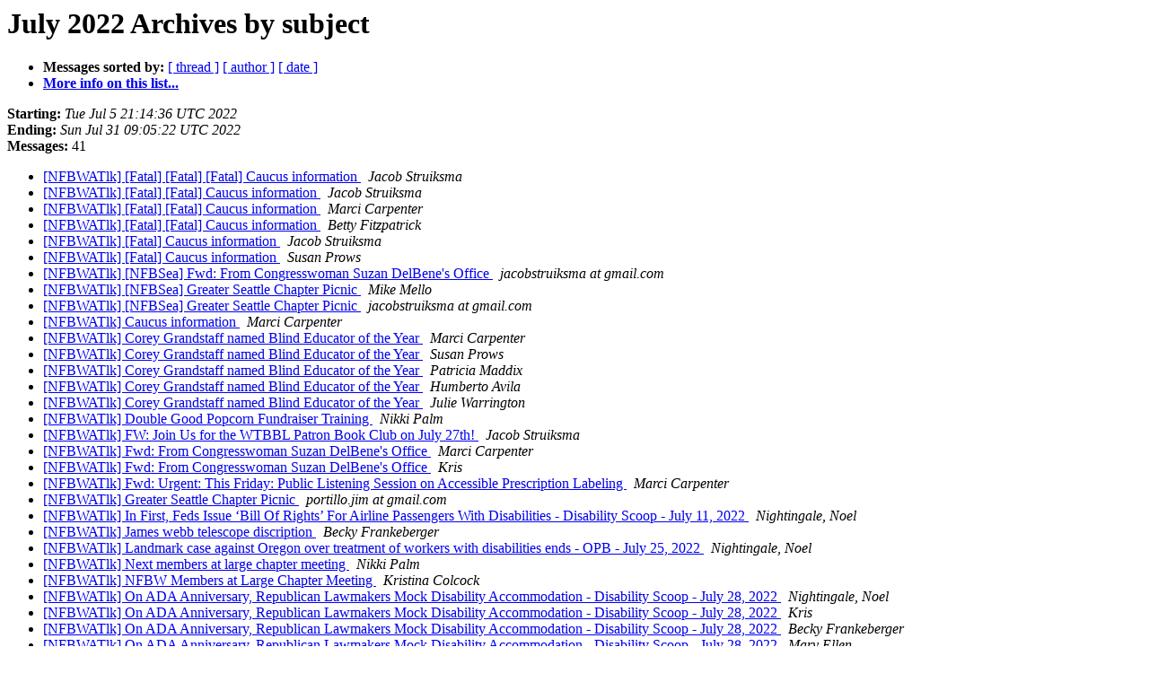

--- FILE ---
content_type: text/html
request_url: http://www.nfbnet.org/pipermail/nfbwatlk_nfbnet.org/2022-July/subject.html
body_size: 7892
content:
<!DOCTYPE HTML PUBLIC "-//W3C//DTD HTML 4.01 Transitional//EN">
<HTML>
  <HEAD>
     <title>The NFBWATlk July 2022 Archive by subject</title>
     <META NAME="robots" CONTENT="noindex,follow">
     <META http-equiv="Content-Type" content="text/html; charset=us-ascii">
  </HEAD>
  <BODY BGCOLOR="#ffffff">
      <a name="start"></A>
      <h1>July 2022 Archives by subject</h1>
      <ul>
         <li> <b>Messages sorted by:</b>
	        <a href="thread.html#start">[ thread ]</a>
		
		<a href="author.html#start">[ author ]</a>
		<a href="date.html#start">[ date ]</a>

	     <li><b><a href="http://nfbnet.org/mailman/listinfo/nfbwatlk_nfbnet.org">More info on this list...
                    </a></b></li>
      </ul>
      <p><b>Starting:</b> <i>Tue Jul  5 21:14:36 UTC 2022</i><br>
         <b>Ending:</b> <i>Sun Jul 31 09:05:22 UTC 2022</i><br>
         <b>Messages:</b> 41<p>
     <ul>

<LI><A HREF="016809.html">[NFBWATlk] [Fatal] [Fatal] [Fatal] Caucus information
</A><A NAME="16809">&nbsp;</A>
<I>Jacob Struiksma
</I>

<LI><A HREF="016806.html">[NFBWATlk] [Fatal] [Fatal] Caucus information
</A><A NAME="16806">&nbsp;</A>
<I>Jacob Struiksma
</I>

<LI><A HREF="016807.html">[NFBWATlk] [Fatal] [Fatal] Caucus information
</A><A NAME="16807">&nbsp;</A>
<I>Marci Carpenter
</I>

<LI><A HREF="016808.html">[NFBWATlk] [Fatal] [Fatal] Caucus information
</A><A NAME="16808">&nbsp;</A>
<I>Betty Fitzpatrick
</I>

<LI><A HREF="016804.html">[NFBWATlk] [Fatal] Caucus information
</A><A NAME="16804">&nbsp;</A>
<I>Jacob Struiksma
</I>

<LI><A HREF="016805.html">[NFBWATlk] [Fatal] Caucus information
</A><A NAME="16805">&nbsp;</A>
<I>Susan Prows
</I>

<LI><A HREF="016833.html">[NFBWATlk] [NFBSea] Fwd: From Congresswoman Suzan DelBene's Office
</A><A NAME="16833">&nbsp;</A>
<I>jacobstruiksma at gmail.com
</I>

<LI><A HREF="016814.html">[NFBWATlk] [NFBSea] Greater Seattle Chapter Picnic
</A><A NAME="16814">&nbsp;</A>
<I>Mike Mello
</I>

<LI><A HREF="016843.html">[NFBWATlk] [NFBSea] Greater Seattle Chapter Picnic
</A><A NAME="16843">&nbsp;</A>
<I>jacobstruiksma at gmail.com
</I>

<LI><A HREF="016803.html">[NFBWATlk] Caucus information
</A><A NAME="16803">&nbsp;</A>
<I>Marci Carpenter
</I>

<LI><A HREF="016818.html">[NFBWATlk] Corey Grandstaff named Blind Educator of the Year
</A><A NAME="16818">&nbsp;</A>
<I>Marci Carpenter
</I>

<LI><A HREF="016819.html">[NFBWATlk] Corey Grandstaff named Blind Educator of the Year
</A><A NAME="16819">&nbsp;</A>
<I>Susan Prows
</I>

<LI><A HREF="016820.html">[NFBWATlk] Corey Grandstaff named Blind Educator of the Year
</A><A NAME="16820">&nbsp;</A>
<I>Patricia Maddix
</I>

<LI><A HREF="016821.html">[NFBWATlk] Corey Grandstaff named Blind Educator of the Year
</A><A NAME="16821">&nbsp;</A>
<I>Humberto Avila
</I>

<LI><A HREF="016822.html">[NFBWATlk] Corey Grandstaff named Blind Educator of the Year
</A><A NAME="16822">&nbsp;</A>
<I>Julie Warrington
</I>

<LI><A HREF="016828.html">[NFBWATlk] Double Good Popcorn Fundraiser Training
</A><A NAME="16828">&nbsp;</A>
<I>Nikki Palm
</I>

<LI><A HREF="016816.html">[NFBWATlk] FW: Join Us for the WTBBL Patron Book Club on July 27th!
</A><A NAME="16816">&nbsp;</A>
<I>Jacob Struiksma
</I>

<LI><A HREF="016831.html">[NFBWATlk] Fwd: From Congresswoman Suzan DelBene's Office
</A><A NAME="16831">&nbsp;</A>
<I>Marci Carpenter
</I>

<LI><A HREF="016832.html">[NFBWATlk] Fwd: From Congresswoman Suzan DelBene's Office
</A><A NAME="16832">&nbsp;</A>
<I>Kris
</I>

<LI><A HREF="016812.html">[NFBWATlk] Fwd: Urgent: This Friday: Public Listening Session on Accessible Prescription Labeling
</A><A NAME="16812">&nbsp;</A>
<I>Marci Carpenter
</I>

<LI><A HREF="016813.html">[NFBWATlk] Greater Seattle Chapter Picnic
</A><A NAME="16813">&nbsp;</A>
<I>portillo.jim at gmail.com
</I>

<LI><A HREF="016811.html">[NFBWATlk] In First, Feds Issue &#8216;Bill Of Rights&#8217; For Airline Passengers With Disabilities - Disability Scoop - July 11, 2022
</A><A NAME="16811">&nbsp;</A>
<I>Nightingale, Noel
</I>

<LI><A HREF="016825.html">[NFBWATlk] James webb telescope discription
</A><A NAME="16825">&nbsp;</A>
<I>Becky Frankeberger
</I>

<LI><A HREF="016830.html">[NFBWATlk] Landmark case against Oregon over treatment of workers with disabilities ends - OPB - July 25, 2022
</A><A NAME="16830">&nbsp;</A>
<I>Nightingale, Noel
</I>

<LI><A HREF="016810.html">[NFBWATlk] Next members at large chapter meeting
</A><A NAME="16810">&nbsp;</A>
<I>Nikki Palm
</I>

<LI><A HREF="016823.html">[NFBWATlk] NFBW Members at Large Chapter Meeting
</A><A NAME="16823">&nbsp;</A>
<I>Kristina Colcock
</I>

<LI><A HREF="016835.html">[NFBWATlk] On ADA Anniversary, Republican Lawmakers Mock Disability Accommodation - Disability Scoop - July 28, 2022
</A><A NAME="16835">&nbsp;</A>
<I>Nightingale, Noel
</I>

<LI><A HREF="016836.html">[NFBWATlk] On ADA Anniversary, Republican Lawmakers Mock Disability Accommodation - Disability Scoop - July 28, 2022
</A><A NAME="16836">&nbsp;</A>
<I>Kris
</I>

<LI><A HREF="016838.html">[NFBWATlk] On ADA Anniversary, Republican Lawmakers Mock Disability Accommodation - Disability Scoop - July 28, 2022
</A><A NAME="16838">&nbsp;</A>
<I>Becky Frankeberger
</I>

<LI><A HREF="016839.html">[NFBWATlk] On ADA Anniversary, Republican Lawmakers Mock Disability Accommodation - Disability Scoop - July 28, 2022
</A><A NAME="16839">&nbsp;</A>
<I>Mary Ellen
</I>

<LI><A HREF="016840.html">[NFBWATlk] On ADA Anniversary, Republican Lawmakers Mock Disability Accommodation - Disability Scoop - July 28, 2022
</A><A NAME="16840">&nbsp;</A>
<I>Marci Carpenter
</I>

<LI><A HREF="016841.html">[NFBWATlk] On ADA Anniversary, Republican Lawmakers Mock Disability Accommodation - Disability Scoop - July 28, 2022
</A><A NAME="16841">&nbsp;</A>
<I>Marci Carpenter
</I>

<LI><A HREF="016842.html">[NFBWATlk] On ADA Anniversary, Republican Lawmakers Mock Disability Accommodation - Disability Scoop - July 28, 2022
</A><A NAME="16842">&nbsp;</A>
<I>kkipp123 at gmail.com
</I>

<LI><A HREF="016826.html">[NFBWATlk] PAID Research Study Opportunity!
</A><A NAME="16826">&nbsp;</A>
<I>Nightingale, Noel
</I>

<LI><A HREF="016817.html">[NFBWATlk] Scott McCallum named Distinguished Educator of Blind Students
</A><A NAME="16817">&nbsp;</A>
<I>Marci Carpenter
</I>

<LI><A HREF="016824.html">[NFBWATlk] Senior meet up
</A><A NAME="16824">&nbsp;</A>
<I>kkipp123 at gmail.com
</I>

<LI><A HREF="016827.html">[NFBWATlk] Share for messenger on Facebook
</A><A NAME="16827">&nbsp;</A>
<I>Susan Prows
</I>

<LI><A HREF="016834.html">[NFBWATlk] The Hidden History of Screen Readers - The Verge - July 14, 2022
</A><A NAME="16834">&nbsp;</A>
<I>Nightingale, Noel
</I>

<LI><A HREF="016837.html">[NFBWATlk] The Hidden History of Screen Readers - The Verge - July 14, 2022
</A><A NAME="16837">&nbsp;</A>
<I>Kris
</I>

<LI><A HREF="016829.html">[NFBWATlk] U.S. AbilityOne Commission Ends Payment of Subminimum Wages on AbilityOne Contracts - U.S. AbilityOne Commission - July 21, 2022
</A><A NAME="16829">&nbsp;</A>
<I>Nightingale, Noel
</I>

<LI><A HREF="016815.html">[NFBWATlk] Uber Commits to Changes and Pays Millions to Resolve Justice Department Lawsuit for Overcharging People with Disabilities - DOJ - July 18, 2022
</A><A NAME="16815">&nbsp;</A>
<I>Nightingale, Noel
</I>

    </ul>
    <p>
      <a name="end"><b>Last message date:</b></a> 
       <i>Sun Jul 31 09:05:22 UTC 2022</i><br>
    <b>Archived on:</b> <i>Sun Jul 31 09:06:35 UTC 2022</i>
    <p>
   <ul>
         <li> <b>Messages sorted by:</b>
	        <a href="thread.html#start">[ thread ]</a>
		
		<a href="author.html#start">[ author ]</a>
		<a href="date.html#start">[ date ]</a>
	     <li><b><a href="http://nfbnet.org/mailman/listinfo/nfbwatlk_nfbnet.org">More info on this list...
                    </a></b></li>
     </ul>
     <p>
     <hr>
     <i>This archive was generated by
     Pipermail 0.09 (Mailman edition).</i>
  </BODY>
</HTML>

